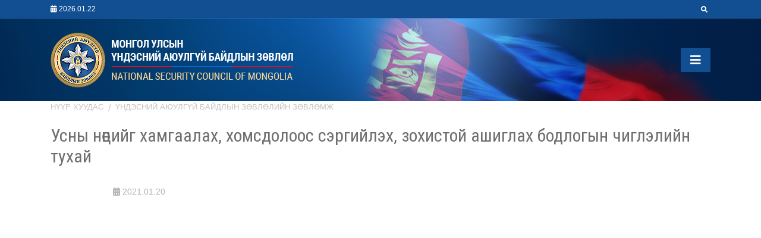

--- FILE ---
content_type: text/html; charset=UTF-8
request_url: https://nsc.gov.mn/mn/i/920
body_size: 16271
content:
<!DOCTYPE html>
<html lang="mn" class="v2-mn">
<head>
    <link rel="dns-prefetch" href="https://fonts.googleapis.com/">
    <meta charset="utf-8">
    <meta name="viewport" content="width=device-width, initial-scale=1, shrink-to-fit=no">
    <meta name="robots" content="index, follow"/>
    <link rel="image_src" href="https://nsc.gov.mn/img/no-image-400x400.png" /><meta name="image" content="https://nsc.gov.mn/img/no-image-400x400.png" /><meta property="og:image" content="https://nsc.gov.mn/img/no-image-400x400.png" /><meta name="twitter:image" content="https://nsc.gov.mn/img/no-image-400x400.png" />
    <meta name="url" content="https://nsc.gov.mn/mn/i/920" /><meta property="og:url" content="https://nsc.gov.mn/mn/i/920" />
    <title>Усны нөөцийг хамгаалах, хомсдолоос сэргийлэх, зохистой ашиглах бодлогын чиглэлийн тухай</title><meta name="title" content="Усны нөөцийг хамгаалах, хомсдолоос сэргийлэх, зохистой ашиглах бодлогын чиглэлийн тухай" /><meta property="og:title" content="Усны нөөцийг хамгаалах, хомсдолоос сэргийлэх, зохистой ашиглах бодлогын чиглэлийн тухай" /><meta name="twitter:title" content="Усны нөөцийг хамгаалах, хомсдолоос сэргийлэх, зохистой ашиглах бодлогын чиглэлийн тухай" />
    <link rel="apple-touch-icon" sizes="180x180" href="https://nsc.gov.mn/img/misc/apple-touch-icon.png">
    <link rel="icon" type="image/png" sizes="32x32" href="https://nsc.gov.mn/img/misc/favicon-32x32.png">
    <link rel="icon" type="image/png" sizes="16x16" href="https://nsc.gov.mn/img/misc/favicon-16x16.png">
    <link rel="stylesheet" href="https://nsc.gov.mn/css/ui.css">
    </head>
<body>
<header id="header" class="n2">
    <div class="pattern d-xl-block d-lg-block d-md-block d-sm-none d-none">
        <div class="container">
            <div class="row">
                <div class="col-sm-6 d-flex align-items-center">
                    <span class="top-date"><i class="fa fa-calendar-alt"></i> 2026.01.22</span>
                </div>
                <div class="col-sm-6">
                    <div class="d-flex justify-content-end align-items-center">
                        <div class="class-top-menu d-flex justify-content-end align-items-center">
                            <form method="GET" action="https://nsc.gov.mn/mn/sr" accept-charset="UTF-8" class="top-sr" id="top-sr">
                                        <input type="text" name="query" placeholder="Хайлт ..." id="input-sr" />
                                        <a href="#" id="open-sr"><i class="fa fa-search"></i></a>
                            </form>
                            <div class="text-right">
                                <ul class="top-tools">
            <li class="lang-mn ">
            <a rel="alternate" hreflang="mn" href="https://nsc.gov.mn/mn/i/920">
                <img src="https://nsc.gov.mn/img/flag-mn.png" class="hidden"/> <span>Монгол</span>
            </a>
        </li>
            <li class="lang-en  hidden ">
            <a rel="alternate" hreflang="en" href="https://nsc.gov.mn/en/i/920">
                <img src="https://nsc.gov.mn/img/flag-en.png" class="hidden"/> <span>English</span>
            </a>
        </li>
    </ul>
                            </div>
                        </div>
                    </div>
                </div>
            </div>
        </div>
    </div>
    <div class="middle">
        <div class="container">
            <div class="row align-items-center">
                <div class="col-md-5 col-sm-9 col-9">
                                        <a href="https://nsc.gov.mn" class="logo"><img src="https://nsc.gov.mn/img/logo_mn.png" class="img-fluid"/></a>
                </div>
                <div class="col-md-7 col-sm-3 col-3">
                    <div class="d-flex flex-row justify-content-end align-items-center">                   
                        
                        <div class="d-xl-none d-lg-none d-md-block d-sm-block d-block text-right mobile-menu-wrapper">
                            <a href="#" class="" id="open-menu"><i class="fa fa-bars"></i></a>
                        </div>
                    </div>
                </div>
            </div>
        </div>
    </div>
</header>
<nav id="nav" class="d-xl-block d-lg-block d-md-none d-sm-none d-none">
    <div class="container">
        <ul class="sf-menu" id="main-menu">
<li class="mid-2"><a href="https://nsc.gov.mn/mn" target="_self">ЭХЛЭЛ</a></li>
<li class="mid-13"><a href="#" target="_self">ҮНДЭСНИЙ АЮУЛГҮЙ БАЙДЛЫН ЗӨВЛӨЛ</a><ul class="dropdown" id="">
<li class="mid-14"><a href="https://nsc.gov.mn/mn/p/103" target="_self">Зөвлөлийн тухай</a></li>
<li class="mid-42"><a href="https://nsc.gov.mn/mn/p/118" target="_self">Түүхэн замнал</a></li>
<li class="mid-15"><a href="https://nsc.gov.mn/mn/p/104" target="_self">Зөвлөлийн бүрэлдэхүүн</a></li>
<li class="mid-16"><a href="https://nsc.gov.mn/mn/p/105" target="_self">Зөвлөлийн нарийн бичгийн дарга</a></li>
<li class="mid-17"><a href="https://nsc.gov.mn/mn/p/106" target="_self">Зөвлөлийн ажлын алба</a></li>
</ul>
</li>
<li class="mid-24"><a href="#" target="_self">ХУУЛЬ, ЭРХ ЗҮЙН БАРИМТ БИЧГҮҮД</a><ul class="dropdown" id="">
<li class="mid-49"><a href="https://www.legalinfo.mn/law/details/367" target="_blank">Монгол Улсын Үндсэн хууль</a></li>
<li class="mid-25"><a href="https://www.legalinfo.mn/law/details/18" target="_blank">Монгол Улсын үндэсний аюулгүй байдлын тухай хууль</a></li>
<li class="mid-26"><a href="https://www.legalinfo.mn/law/details/9546?lawid=9546" target="_blank">Монгол Улсын Үндэсний аюулгүй байдлын зөвлөлийн тухай хууль</a></li>
<li class="mid-48"><a href="https://www.legalinfo.mn/law/details/338" target="_blank">Монгол Улсын Ерөнхийлөгчийн тухай хууль</a></li>
<li class="mid-23"><a href="https://www.legalinfo.mn/annex/details/8070?lawid=6163" target="_blank">Монгол Улсын үндэсний аюулгүй байдлын үзэл баримтлал</a></li>
</ul>
</li>
<li class="mid-56"><a href="#" target="_self">ЗӨВЛӨМЖ, САНАЛ ДҮГНЭЛТ</a><ul class="dropdown" id="">
<li class="mid-39"><a href="https://nsc.gov.mn/mn/c/7/list" target="_self">Үндэсний аюулгүй байдлын зөвлөлийн зөвлөмж</a></li>
<li class="mid-61"><a href="https://nsc.gov.mn/mn/c/9/list" target="_self">Үндэсний аюулгүй байдлын зөвлөлийн шинжээчийн дүгнэлт</a></li>
<li class="mid-62"><a href="https://nsc.gov.mn/mn/c/10/list" target="_self">Үндэсний аюулгүй байдлын зөвлөлийн ажлын албаны санал, дүгнэлт</a></li>
</ul>
</li>
<li class="mid-28"><a href="https://nsc.gov.mn/mn/p/116" target="_self">ТУСГАЙЛСАН ЧИГ ҮҮРЭГТЭЙ БАЙГУУЛЛАГУУД</a></li>
</ul>

    </div>
</nav>


<div id="content">
        <div class="container">
        <nav aria-label="breadcrumb">
            <ol class="breadcrumb">
                <li class="breadcrumb-item"><a href="https://nsc.gov.mn">Нүүр хуудас</a></li>
                <li class="breadcrumb-item"><a href="https://nsc.gov.mn/mn/c/7">Үндэсний аюулгүй байдлын зөвлөлийн зөвлөмж</a></li>
            </ol>
        </nav>
        <div class="content-text">
            <h2 class="page-title">Усны нөөцийг хамгаалах, хомсдолоос сэргийлэх, зохистой ашиглах бодлогын чиглэлийн тухай</h2>
                            <div class=" text-wrapper ">
                <div class="mb-4">
                    <small class="small-date"><i class="fa fa-calendar-alt"></i> 2021.01.20</small>
                </div>
                <article>
                    
                </article>
                                                                                                                    <div class="mb-3">
                                    <iframe src="https://nsc.gov.mn/storage/uploads/news/pdf/2015042101860078872abaf9.pdf" class="pdf-embed"></iframe>
                                </div>
                                <a href="https://nsc.gov.mn/mn/d/920/17" class="btn btn-primary"><i class="fa fa-download"></i> Татаж авах</a>
                                <hr/>
                                                            
                
            </div>
                    </div>
    </div>
</div>
<footer id="footer" class="mt-5 pt-5 pb-3">
    <div class="top pb-4">
        <div class="container">
            <div class="row">
                <div class="col-md-3 d-xl-block d-lg-block d-md-none d-sm-none d-none">
                    <h3>ҮНДЭСНИЙ АЮУЛГҮЙ БАЙДЛЫН ЗӨВЛӨЛ</h3>
                    <ul class="menu" id="footer_1">
<li class="mid-29"><a href="https://nsc.gov.mn/mn/p/103" target="_self">Зөвлөлийн тухай</a></li>
<li class="mid-30"><a href="https://nsc.gov.mn/mn/p/104" target="_self">Зөвлөлийн бүрэлдэхүүн</a></li>
<li class="mid-31"><a href="https://nsc.gov.mn/mn/p/105" target="_self">Зөвлөлийн нарийн бичгийн дарга</a></li>
<li class="mid-59"><a href="https://nsc.gov.mn/mn/p/106" target="_self">Зөвлөлийн ажлын алба</a></li>
</ul>

                </div>
                <div class="col-md-3 d-xl-block d-lg-block d-md-none d-sm-none d-none">
                    <h3>ХУУЛЬ, ЭРХ ЗҮЙН БАРИМТ БИЧГҮҮД</h3>
                    <ul class="menu" id="footer_3">
<li class="mid-54"><a href="https://www.legalinfo.mn/law/details/367" target="_blank">Монгол Улсын Үндсэн хууль</a></li>
<li class="mid-35"><a href="https://www.legalinfo.mn/law/details/18" target="_blank">Монгол Улсын үндэсний аюулгүй байдлын тухай</a></li>
<li class="mid-36"><a href="https://www.legalinfo.mn/law/details/9546?lawid=9546" target="_blank">Монгол Улсын Үндэсний аюулгүй байдлын зөвлөлийн тухай</a></li>
<li class="mid-55"><a href="https://www.legalinfo.mn/law/details/338" target="_blank">Монгол Улсын Ерөнхийлөгчийн тухай хууль</a></li>
<li class="mid-34"><a href="https://www.legalinfo.mn/annex/details/8070?lawid=6163" target="_blank">Монгол Улсын үндэсний аюулгүй байдлын үзэл баримтлал</a></li>
</ul>

                </div>
                <div class="col-md-3 d-xl-block d-lg-block d-md-none d-sm-none d-none">
                    <h3>ЗӨВЛӨМЖ, САНАЛ ДҮГНЭЛТ</h3>
                    <ul class="menu" id="footer_2">
<li class="mid-63"><a href="https://nsc.gov.mn/mn/c/7/list" target="_self">Үндэсний аюулгүй байдлын зөвлөлийн зөвлөмж</a></li>
<li class="mid-64"><a href="https://nsc.gov.mn/mn/c/9/list" target="_self">Үндэсний аюулгүй байдлын зөвлөлийн шинжээчийн дүгнэлт</a></li>
<li class="mid-65"><a href="https://nsc.gov.mn/mn/c/10/list" target="_self">Үндэсний аюулгүй байдлын зөвлөлийн ажлын албаны санал, дүгнэлт</a></li>
</ul>

                </div>
                <div class="col-md-3 d-xl-block d-lg-block d-md-none d-sm-none d-none">
                    <h3>ХАРИЛЦАХ ХАЯГ</h3>
                                        <address><p>Монгол Улсын Үндэсний аюулгүй байдлын зөвлөл<br />Төрийн ордон, Улаанбаатар-14201<br />Монгол Улс</p>
<p>&nbsp;</p></address>
                </div>
            </div>
        </div>
    </div>
    <div class="bottom pt-3">
        <div class="container">
            &copy; 1992 - 2026 | Монгол Улсын Үндэсний аюулгүй байдлын зөвлөл
        </div>
    </div>
</footer>
<a href="#top" id="back_top"><i class="fa fa-angle-up"></i></a>
<div id="overlay"></div>
<div id="left-menu">

    <ul class="top-tools">
            <li class="lang-mn ">
            <a rel="alternate" hreflang="mn" href="https://nsc.gov.mn/mn/i/920">
                <img src="https://nsc.gov.mn/img/flag-mn.png" class="hidden"/> <span>Монгол</span>
            </a>
        </li>
            <li class="lang-en  hidden ">
            <a rel="alternate" hreflang="en" href="https://nsc.gov.mn/en/i/920">
                <img src="https://nsc.gov.mn/img/flag-en.png" class="hidden"/> <span>English</span>
            </a>
        </li>
    </ul>

    <ul class="mobile-menu" id="mobile-menu">
<li class="mid-2"><a href="https://www.nsc.gov.mn/mn" target="_self">ЭХЛЭЛ</a></li>
<li class="mid-13"><a href="#" target="_self">ҮНДЭСНИЙ АЮУЛГҮЙ БАЙДЛЫН ЗӨВЛӨЛ</a><ul class="dropdown" id="">
<li class="mid-14"><a href="https://www.nsc.gov.mn/mn/p/103" target="_self">Зөвлөлийн тухай</a></li>
<li class="mid-42"><a href="https://www.nsc.gov.mn/mn/p/118" target="_self">Түүхэн замнал</a></li>
<li class="mid-15"><a href="https://www.nsc.gov.mn/mn/p/104" target="_self">Зөвлөлийн бүрэлдэхүүн</a></li>
<li class="mid-16"><a href="https://www.nsc.gov.mn/mn/p/105" target="_self">Зөвлөлийн нарийн бичгийн дарга</a></li>
<li class="mid-17"><a href="https://www.nsc.gov.mn/mn/p/106" target="_self">Зөвлөлийн ажлын алба</a></li>
</ul>
</li>
<li class="mid-24"><a href="#" target="_self">ХУУЛЬ, ЭРХ ЗҮЙН БАРИМТ БИЧГҮҮД</a><ul class="dropdown" id="">
<li class="mid-49"><a href="https://www.legalinfo.mn/law/details/367" target="_blank">Монгол Улсын Үндсэн хууль</a></li>
<li class="mid-25"><a href="https://www.legalinfo.mn/law/details/18" target="_blank">Монгол Улсын үндэсний аюулгүй байдлын тухай хууль</a></li>
<li class="mid-26"><a href="https://www.legalinfo.mn/law/details/9546?lawid=9546" target="_blank">Монгол Улсын Үндэсний аюулгүй байдлын зөвлөлийн тухай хууль</a></li>
<li class="mid-48"><a href="https://www.legalinfo.mn/law/details/338" target="_blank">Монгол Улсын Ерөнхийлөгчийн тухай хууль</a></li>
<li class="mid-23"><a href="https://www.legalinfo.mn/annex/details/8070?lawid=6163" target="_blank">Монгол Улсын үндэсний аюулгүй байдлын үзэл баримтлал</a></li>
</ul>
</li>
<li class="mid-56"><a href="#" target="_self">ЗӨВЛӨМЖ, САНАЛ ДҮГНЭЛТ</a><ul class="dropdown" id="">
<li class="mid-39"><a href="https://www.nsc.gov.mn/mn/c/7/list" target="_self">Үндэсний аюулгүй байдлын зөвлөлийн зөвлөмж</a></li>
<li class="mid-61"><a href="https://nsc.gov.mn/mn/c/9/list" target="_self">Үндэсний аюулгүй байдлын зөвлөлийн шинжээчийн дүгнэлт</a></li>
<li class="mid-62"><a href="https://www.nsc.gov.mn/mn/c/10/list" target="_self">Үндэсний аюулгүй байдлын зөвлөлийн ажлын албаны санал, дүгнэлт</a></li>
</ul>
</li>
<li class="mid-28"><a href="https://www.nsc.gov.mn/mn/p/116" target="_self">ТУСГАЙЛСАН ЧИГ ҮҮРЭГТЭЙ БАЙГУУЛЛАГУУД</a></li>
</ul>

</div>
<script type="text/javascript" src="https://nsc.gov.mn/js/ui.js"></script>
<script type="text/javascript" src="https://nsc.gov.mn/js/init.js"></script>
</body>
</html>


--- FILE ---
content_type: application/javascript
request_url: https://nsc.gov.mn/js/init.js
body_size: 4309
content:
var $ = jQuery.noConflict();

function toggleMenu()
{
    $('#overlay').toggleClass('open');
    $('#left-menu').toggleClass('open');
}

$(document).ready(function($){

    var timeLineSwiper = new Swiper('#timeline-swiper', {
        loop: true,
        freeMode: true,
        slidesPerView: 'auto',
        centeredSlides: false,
        navigation: {
            nextEl: '.swiper-button-next',
            prevEl: '.swiper-button-prev',
        },
        scrollbar: {
            el: '.swiper-scrollbar',
            hide: false,
          },
    });
    
    $('#open-sr').click(function(){
        if($('#input-sr').val() !== ''){
            $('#top-sr').submit();
        }else{
            $('#input-sr').show().focus();
        }
    });

    $('#moreModal').on('show.bs.modal', function (event) {
    var button = $(event.relatedTarget) 
    var title = button.data('title')
    var content = button.data('content')
    
    var modal = $(this)
    modal.find('.modal-title').text(title)
    modal.find('.modal-body').text(content)
    });

    $('#bioModal').on('show.bs.modal', function (event) {
        var button = $(event.relatedTarget) 
        var title = button.data('title')
        var id = button.data('id')
        var content = $('#member-'+id).html()
        
        var modal = $(this)
        modal.find('.modal-title').text(title)
        modal.find('.modal-body').html(content)
        });

    $(".council_head").mouseenter(function() {
        $(this).addClass('active');
        $(this).nextUntil('.council_head').addClass('active');
    }).mouseleave(function() {
        $(this).nextUntil('.council_head').removeClass('active');
        $(this).removeClass('active');
    });

    $('#main-menu').superfish({
        delay: 500,
        speed: 10, 
    });

    $("#back_top").hide();
    $(window).scroll(function () {
        if ($(this).scrollTop() > 200) {
            $('#back_top').fadeIn();
        } else {
            $('#back_top').fadeOut();
        }
    });

    $('#back_top').click(function (e) {
        $('body,html').animate({
            scrollTop: 0
        }, 400);
        return false;
    });

    $('#overlay, #open-menu').click(function (e) {
        e.preventDefault();
        toggleMenu();
    });

    $('#left-menu ul ul').hide();
    $(document).on('click', '#left-menu li a', function(e){
        var $this = $(this);
        if($this.parent('li').children('ul').length > 0){
            $this.parent('li').children('ul').slideDown('fast');
            return false;
        }
        return true;
    });

    $('.tabHead a').click(function(e){
        e.preventDefault();
        var $href = $(this).attr('href');
        $(this).parent().parent().parent().find('.tabContents .tab-content').hide();
        $($href).show();
        $(this).parent().parent().find('li').removeClass('active');
        $(this).parent().addClass('active');
    });

    $('.print-this-news').click(function(e) {
        window.print();
        return false;
    });

    $('.share-this-news').click(function(e){
        e.preventDefault();
        var $url = $(this).attr('href');
        var $title = 'Share';
        var w = 500;
        var h = 300;

        var dualScreenLeft = window.screenLeft != undefined ? window.screenLeft : screen.left;
        var dualScreenTop = window.screenTop != undefined ? window.screenTop : screen.top;

        var width = window.innerWidth ? window.innerWidth : document.documentElement.clientWidth ? document.documentElement.clientWidth : screen.width;
        var height = window.innerHeight ? window.innerHeight : document.documentElement.clientHeight ? document.documentElement.clientHeight : screen.height;

        var left = ((width / 2) - (w / 2)) + dualScreenLeft;
        var top = ((height / 2) - (h / 2)) + dualScreenTop;
        var newWindow = window.open($url, $title, 'scrollbars=yes, width=' + w + ', height=' + h + ', top=' + top + ', left=' + left);

        if (window.focus) {
            newWindow.focus();
        }
    });

    $(".content-text iframe").wrap(function() {
        var $class = $(this).hasClass('pdf-embed') ? '210by297' : '16by9';
        $(this).addClass('embed-responsive-item');
        return '<div class="embed-responsive embed-responsive-'+$class+'"></div>';
    });

});
